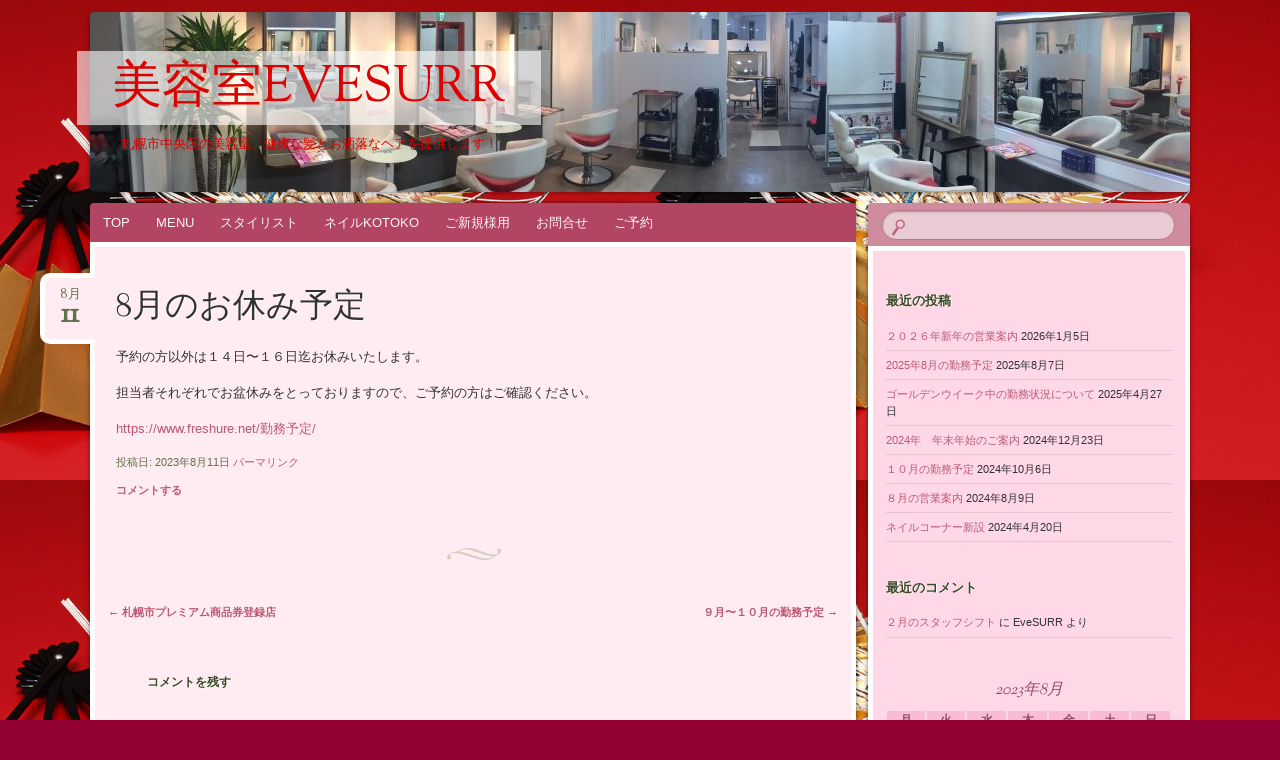

--- FILE ---
content_type: text/html; charset=UTF-8
request_url: https://www.freshure.net/2023/08/11/8%E6%9C%88%E3%81%AE%E3%81%8A%E4%BC%91%E3%81%BF%E4%BA%88%E5%AE%9A/
body_size: 9698
content:
<!DOCTYPE html>
<!--[if IE 8]>
<html id="ie8" dir="ltr" lang="ja" prefix="og: https://ogp.me/ns#">
<![endif]-->
<!--[if !(IE 8)]><!-->
<html dir="ltr" lang="ja" prefix="og: https://ogp.me/ns#">
<!--<![endif]-->
<head>
<meta charset="UTF-8" />
<meta name="viewport" content="width=device-width" />

<link rel="profile" href="http://gmpg.org/xfn/11" />
<link rel="pingback" href="https://www.freshure.net/xmlrpc.php" />
<!--[if lt IE 9]>
<script src="https://www.freshure.net/wp-content/themes/bouquet/js/html5.js" type="text/javascript"></script>
<![endif]-->


		<!-- All in One SEO 4.9.2 - aioseo.com -->
		<title>8月のお休み予定</title>
	<meta name="description" content="予約の方以外は１４日〜１６日迄お休みいたします。 担当者それぞれでお盆休みをとっておりますので、ご予約の方はご" />
	<meta name="robots" content="max-snippet:-1, max-image-preview:large, max-video-preview:-1" />
	<meta name="author" content="EveSURR"/>
	<link rel="canonical" href="https://www.freshure.net/2023/08/11/8%e6%9c%88%e3%81%ae%e3%81%8a%e4%bc%91%e3%81%bf%e4%ba%88%e5%ae%9a/" />
	<meta name="generator" content="All in One SEO (AIOSEO) 4.9.2" />
		<meta property="og:locale" content="ja_JP" />
		<meta property="og:site_name" content="美容室EveSURR | 札幌市中央区の美容室、健康な髪とお洒落なヘアを提供します！" />
		<meta property="og:type" content="article" />
		<meta property="og:title" content="8月のお休み予定" />
		<meta property="og:description" content="予約の方以外は１４日〜１６日迄お休みいたします。 担当者それぞれでお盆休みをとっておりますので、ご予約の方はご" />
		<meta property="og:url" content="https://www.freshure.net/2023/08/11/8%e6%9c%88%e3%81%ae%e3%81%8a%e4%bc%91%e3%81%bf%e4%ba%88%e5%ae%9a/" />
		<meta property="article:tag" content="未分類" />
		<meta property="article:published_time" content="2023-08-11T03:19:56+00:00" />
		<meta property="article:modified_time" content="2023-08-11T03:22:01+00:00" />
		<meta name="twitter:card" content="summary_large_image" />
		<meta name="twitter:title" content="8月のお休み予定" />
		<meta name="twitter:description" content="予約の方以外は１４日〜１６日迄お休みいたします。 担当者それぞれでお盆休みをとっておりますので、ご予約の方はご" />
		<script type="application/ld+json" class="aioseo-schema">
			{"@context":"https:\/\/schema.org","@graph":[{"@type":"Article","@id":"https:\/\/www.freshure.net\/2023\/08\/11\/8%e6%9c%88%e3%81%ae%e3%81%8a%e4%bc%91%e3%81%bf%e4%ba%88%e5%ae%9a\/#article","name":"8\u6708\u306e\u304a\u4f11\u307f\u4e88\u5b9a","headline":"8\u6708\u306e\u304a\u4f11\u307f\u4e88\u5b9a","author":{"@id":"https:\/\/www.freshure.net\/author\/evesurr\/#author"},"publisher":{"@id":"https:\/\/www.freshure.net\/#person"},"image":{"@type":"ImageObject","@id":"https:\/\/www.freshure.net\/2023\/08\/11\/8%e6%9c%88%e3%81%ae%e3%81%8a%e4%bc%91%e3%81%bf%e4%ba%88%e5%ae%9a\/#articleImage","url":"https:\/\/secure.gravatar.com\/avatar\/8a5b2eecae3bac88218365defa023967?s=96&d=mm&r=g","width":96,"height":96,"caption":"EveSURR"},"datePublished":"2023-08-11T12:19:56+09:00","dateModified":"2023-08-11T12:22:01+09:00","inLanguage":"ja","mainEntityOfPage":{"@id":"https:\/\/www.freshure.net\/2023\/08\/11\/8%e6%9c%88%e3%81%ae%e3%81%8a%e4%bc%91%e3%81%bf%e4%ba%88%e5%ae%9a\/#webpage"},"isPartOf":{"@id":"https:\/\/www.freshure.net\/2023\/08\/11\/8%e6%9c%88%e3%81%ae%e3%81%8a%e4%bc%91%e3%81%bf%e4%ba%88%e5%ae%9a\/#webpage"},"articleSection":"\u672a\u5206\u985e"},{"@type":"BreadcrumbList","@id":"https:\/\/www.freshure.net\/2023\/08\/11\/8%e6%9c%88%e3%81%ae%e3%81%8a%e4%bc%91%e3%81%bf%e4%ba%88%e5%ae%9a\/#breadcrumblist","itemListElement":[{"@type":"ListItem","@id":"https:\/\/www.freshure.net#listItem","position":1,"name":"Home","item":"https:\/\/www.freshure.net","nextItem":{"@type":"ListItem","@id":"https:\/\/www.freshure.net\/category\/%e6%9c%aa%e5%88%86%e9%a1%9e\/#listItem","name":"\u672a\u5206\u985e"}},{"@type":"ListItem","@id":"https:\/\/www.freshure.net\/category\/%e6%9c%aa%e5%88%86%e9%a1%9e\/#listItem","position":2,"name":"\u672a\u5206\u985e","item":"https:\/\/www.freshure.net\/category\/%e6%9c%aa%e5%88%86%e9%a1%9e\/","nextItem":{"@type":"ListItem","@id":"https:\/\/www.freshure.net\/2023\/08\/11\/8%e6%9c%88%e3%81%ae%e3%81%8a%e4%bc%91%e3%81%bf%e4%ba%88%e5%ae%9a\/#listItem","name":"8\u6708\u306e\u304a\u4f11\u307f\u4e88\u5b9a"},"previousItem":{"@type":"ListItem","@id":"https:\/\/www.freshure.net#listItem","name":"Home"}},{"@type":"ListItem","@id":"https:\/\/www.freshure.net\/2023\/08\/11\/8%e6%9c%88%e3%81%ae%e3%81%8a%e4%bc%91%e3%81%bf%e4%ba%88%e5%ae%9a\/#listItem","position":3,"name":"8\u6708\u306e\u304a\u4f11\u307f\u4e88\u5b9a","previousItem":{"@type":"ListItem","@id":"https:\/\/www.freshure.net\/category\/%e6%9c%aa%e5%88%86%e9%a1%9e\/#listItem","name":"\u672a\u5206\u985e"}}]},{"@type":"Person","@id":"https:\/\/www.freshure.net\/#person","name":"EveSURR","image":{"@type":"ImageObject","@id":"https:\/\/www.freshure.net\/2023\/08\/11\/8%e6%9c%88%e3%81%ae%e3%81%8a%e4%bc%91%e3%81%bf%e4%ba%88%e5%ae%9a\/#personImage","url":"https:\/\/secure.gravatar.com\/avatar\/8a5b2eecae3bac88218365defa023967?s=96&d=mm&r=g","width":96,"height":96,"caption":"EveSURR"}},{"@type":"Person","@id":"https:\/\/www.freshure.net\/author\/evesurr\/#author","url":"https:\/\/www.freshure.net\/author\/evesurr\/","name":"EveSURR","image":{"@type":"ImageObject","@id":"https:\/\/www.freshure.net\/2023\/08\/11\/8%e6%9c%88%e3%81%ae%e3%81%8a%e4%bc%91%e3%81%bf%e4%ba%88%e5%ae%9a\/#authorImage","url":"https:\/\/secure.gravatar.com\/avatar\/8a5b2eecae3bac88218365defa023967?s=96&d=mm&r=g","width":96,"height":96,"caption":"EveSURR"}},{"@type":"WebPage","@id":"https:\/\/www.freshure.net\/2023\/08\/11\/8%e6%9c%88%e3%81%ae%e3%81%8a%e4%bc%91%e3%81%bf%e4%ba%88%e5%ae%9a\/#webpage","url":"https:\/\/www.freshure.net\/2023\/08\/11\/8%e6%9c%88%e3%81%ae%e3%81%8a%e4%bc%91%e3%81%bf%e4%ba%88%e5%ae%9a\/","name":"8\u6708\u306e\u304a\u4f11\u307f\u4e88\u5b9a","description":"\u4e88\u7d04\u306e\u65b9\u4ee5\u5916\u306f\uff11\uff14\u65e5\u301c\uff11\uff16\u65e5\u8fc4\u304a\u4f11\u307f\u3044\u305f\u3057\u307e\u3059\u3002 \u62c5\u5f53\u8005\u305d\u308c\u305e\u308c\u3067\u304a\u76c6\u4f11\u307f\u3092\u3068\u3063\u3066\u304a\u308a\u307e\u3059\u306e\u3067\u3001\u3054\u4e88\u7d04\u306e\u65b9\u306f\u3054","inLanguage":"ja","isPartOf":{"@id":"https:\/\/www.freshure.net\/#website"},"breadcrumb":{"@id":"https:\/\/www.freshure.net\/2023\/08\/11\/8%e6%9c%88%e3%81%ae%e3%81%8a%e4%bc%91%e3%81%bf%e4%ba%88%e5%ae%9a\/#breadcrumblist"},"author":{"@id":"https:\/\/www.freshure.net\/author\/evesurr\/#author"},"creator":{"@id":"https:\/\/www.freshure.net\/author\/evesurr\/#author"},"datePublished":"2023-08-11T12:19:56+09:00","dateModified":"2023-08-11T12:22:01+09:00"},{"@type":"WebSite","@id":"https:\/\/www.freshure.net\/#website","url":"https:\/\/www.freshure.net\/","name":"\u7f8e\u5bb9\u5ba4EveSURR","description":"\u672d\u5e4c\u5e02\u4e2d\u592e\u533a\u306e\u7f8e\u5bb9\u5ba4\u3001\u5065\u5eb7\u306a\u9aea\u3068\u304a\u6d12\u843d\u306a\u30d8\u30a2\u3092\u63d0\u4f9b\u3057\u307e\u3059\uff01","inLanguage":"ja","publisher":{"@id":"https:\/\/www.freshure.net\/#person"}}]}
		</script>
		<!-- All in One SEO -->

<link rel='dns-prefetch' href='//fonts.googleapis.com' />
<link rel="alternate" type="application/rss+xml" title="美容室EveSURR &raquo; フィード" href="https://www.freshure.net/feed/" />
<link rel="alternate" type="application/rss+xml" title="美容室EveSURR &raquo; コメントフィード" href="https://www.freshure.net/comments/feed/" />
<link rel="alternate" type="application/rss+xml" title="美容室EveSURR &raquo; 8月のお休み予定 のコメントのフィード" href="https://www.freshure.net/2023/08/11/8%e6%9c%88%e3%81%ae%e3%81%8a%e4%bc%91%e3%81%bf%e4%ba%88%e5%ae%9a/feed/" />
<script type="text/javascript">
window._wpemojiSettings = {"baseUrl":"https:\/\/s.w.org\/images\/core\/emoji\/14.0.0\/72x72\/","ext":".png","svgUrl":"https:\/\/s.w.org\/images\/core\/emoji\/14.0.0\/svg\/","svgExt":".svg","source":{"concatemoji":"https:\/\/www.freshure.net\/wp-includes\/js\/wp-emoji-release.min.js?ver=6.2.8"}};
/*! This file is auto-generated */
!function(e,a,t){var n,r,o,i=a.createElement("canvas"),p=i.getContext&&i.getContext("2d");function s(e,t){p.clearRect(0,0,i.width,i.height),p.fillText(e,0,0);e=i.toDataURL();return p.clearRect(0,0,i.width,i.height),p.fillText(t,0,0),e===i.toDataURL()}function c(e){var t=a.createElement("script");t.src=e,t.defer=t.type="text/javascript",a.getElementsByTagName("head")[0].appendChild(t)}for(o=Array("flag","emoji"),t.supports={everything:!0,everythingExceptFlag:!0},r=0;r<o.length;r++)t.supports[o[r]]=function(e){if(p&&p.fillText)switch(p.textBaseline="top",p.font="600 32px Arial",e){case"flag":return s("\ud83c\udff3\ufe0f\u200d\u26a7\ufe0f","\ud83c\udff3\ufe0f\u200b\u26a7\ufe0f")?!1:!s("\ud83c\uddfa\ud83c\uddf3","\ud83c\uddfa\u200b\ud83c\uddf3")&&!s("\ud83c\udff4\udb40\udc67\udb40\udc62\udb40\udc65\udb40\udc6e\udb40\udc67\udb40\udc7f","\ud83c\udff4\u200b\udb40\udc67\u200b\udb40\udc62\u200b\udb40\udc65\u200b\udb40\udc6e\u200b\udb40\udc67\u200b\udb40\udc7f");case"emoji":return!s("\ud83e\udef1\ud83c\udffb\u200d\ud83e\udef2\ud83c\udfff","\ud83e\udef1\ud83c\udffb\u200b\ud83e\udef2\ud83c\udfff")}return!1}(o[r]),t.supports.everything=t.supports.everything&&t.supports[o[r]],"flag"!==o[r]&&(t.supports.everythingExceptFlag=t.supports.everythingExceptFlag&&t.supports[o[r]]);t.supports.everythingExceptFlag=t.supports.everythingExceptFlag&&!t.supports.flag,t.DOMReady=!1,t.readyCallback=function(){t.DOMReady=!0},t.supports.everything||(n=function(){t.readyCallback()},a.addEventListener?(a.addEventListener("DOMContentLoaded",n,!1),e.addEventListener("load",n,!1)):(e.attachEvent("onload",n),a.attachEvent("onreadystatechange",function(){"complete"===a.readyState&&t.readyCallback()})),(e=t.source||{}).concatemoji?c(e.concatemoji):e.wpemoji&&e.twemoji&&(c(e.twemoji),c(e.wpemoji)))}(window,document,window._wpemojiSettings);
</script>
<style type="text/css">
img.wp-smiley,
img.emoji {
	display: inline !important;
	border: none !important;
	box-shadow: none !important;
	height: 1em !important;
	width: 1em !important;
	margin: 0 0.07em !important;
	vertical-align: -0.1em !important;
	background: none !important;
	padding: 0 !important;
}
</style>
	<link rel='stylesheet' id='wp-block-library-css' href='https://www.freshure.net/wp-includes/css/dist/block-library/style.min.css?ver=6.2.8' type='text/css' media='all' />
<link rel='stylesheet' id='aioseo/css/src/vue/standalone/blocks/table-of-contents/global.scss-css' href='https://www.freshure.net/wp-content/plugins/all-in-one-seo-pack/dist/Lite/assets/css/table-of-contents/global.e90f6d47.css?ver=4.9.2' type='text/css' media='all' />
<link rel='stylesheet' id='classic-theme-styles-css' href='https://www.freshure.net/wp-includes/css/classic-themes.min.css?ver=6.2.8' type='text/css' media='all' />
<style id='global-styles-inline-css' type='text/css'>
body{--wp--preset--color--black: #000000;--wp--preset--color--cyan-bluish-gray: #abb8c3;--wp--preset--color--white: #ffffff;--wp--preset--color--pale-pink: #f78da7;--wp--preset--color--vivid-red: #cf2e2e;--wp--preset--color--luminous-vivid-orange: #ff6900;--wp--preset--color--luminous-vivid-amber: #fcb900;--wp--preset--color--light-green-cyan: #7bdcb5;--wp--preset--color--vivid-green-cyan: #00d084;--wp--preset--color--pale-cyan-blue: #8ed1fc;--wp--preset--color--vivid-cyan-blue: #0693e3;--wp--preset--color--vivid-purple: #9b51e0;--wp--preset--gradient--vivid-cyan-blue-to-vivid-purple: linear-gradient(135deg,rgba(6,147,227,1) 0%,rgb(155,81,224) 100%);--wp--preset--gradient--light-green-cyan-to-vivid-green-cyan: linear-gradient(135deg,rgb(122,220,180) 0%,rgb(0,208,130) 100%);--wp--preset--gradient--luminous-vivid-amber-to-luminous-vivid-orange: linear-gradient(135deg,rgba(252,185,0,1) 0%,rgba(255,105,0,1) 100%);--wp--preset--gradient--luminous-vivid-orange-to-vivid-red: linear-gradient(135deg,rgba(255,105,0,1) 0%,rgb(207,46,46) 100%);--wp--preset--gradient--very-light-gray-to-cyan-bluish-gray: linear-gradient(135deg,rgb(238,238,238) 0%,rgb(169,184,195) 100%);--wp--preset--gradient--cool-to-warm-spectrum: linear-gradient(135deg,rgb(74,234,220) 0%,rgb(151,120,209) 20%,rgb(207,42,186) 40%,rgb(238,44,130) 60%,rgb(251,105,98) 80%,rgb(254,248,76) 100%);--wp--preset--gradient--blush-light-purple: linear-gradient(135deg,rgb(255,206,236) 0%,rgb(152,150,240) 100%);--wp--preset--gradient--blush-bordeaux: linear-gradient(135deg,rgb(254,205,165) 0%,rgb(254,45,45) 50%,rgb(107,0,62) 100%);--wp--preset--gradient--luminous-dusk: linear-gradient(135deg,rgb(255,203,112) 0%,rgb(199,81,192) 50%,rgb(65,88,208) 100%);--wp--preset--gradient--pale-ocean: linear-gradient(135deg,rgb(255,245,203) 0%,rgb(182,227,212) 50%,rgb(51,167,181) 100%);--wp--preset--gradient--electric-grass: linear-gradient(135deg,rgb(202,248,128) 0%,rgb(113,206,126) 100%);--wp--preset--gradient--midnight: linear-gradient(135deg,rgb(2,3,129) 0%,rgb(40,116,252) 100%);--wp--preset--duotone--dark-grayscale: url('#wp-duotone-dark-grayscale');--wp--preset--duotone--grayscale: url('#wp-duotone-grayscale');--wp--preset--duotone--purple-yellow: url('#wp-duotone-purple-yellow');--wp--preset--duotone--blue-red: url('#wp-duotone-blue-red');--wp--preset--duotone--midnight: url('#wp-duotone-midnight');--wp--preset--duotone--magenta-yellow: url('#wp-duotone-magenta-yellow');--wp--preset--duotone--purple-green: url('#wp-duotone-purple-green');--wp--preset--duotone--blue-orange: url('#wp-duotone-blue-orange');--wp--preset--font-size--small: 13px;--wp--preset--font-size--medium: 20px;--wp--preset--font-size--large: 36px;--wp--preset--font-size--x-large: 42px;--wp--preset--spacing--20: 0.44rem;--wp--preset--spacing--30: 0.67rem;--wp--preset--spacing--40: 1rem;--wp--preset--spacing--50: 1.5rem;--wp--preset--spacing--60: 2.25rem;--wp--preset--spacing--70: 3.38rem;--wp--preset--spacing--80: 5.06rem;--wp--preset--shadow--natural: 6px 6px 9px rgba(0, 0, 0, 0.2);--wp--preset--shadow--deep: 12px 12px 50px rgba(0, 0, 0, 0.4);--wp--preset--shadow--sharp: 6px 6px 0px rgba(0, 0, 0, 0.2);--wp--preset--shadow--outlined: 6px 6px 0px -3px rgba(255, 255, 255, 1), 6px 6px rgba(0, 0, 0, 1);--wp--preset--shadow--crisp: 6px 6px 0px rgba(0, 0, 0, 1);}:where(.is-layout-flex){gap: 0.5em;}body .is-layout-flow > .alignleft{float: left;margin-inline-start: 0;margin-inline-end: 2em;}body .is-layout-flow > .alignright{float: right;margin-inline-start: 2em;margin-inline-end: 0;}body .is-layout-flow > .aligncenter{margin-left: auto !important;margin-right: auto !important;}body .is-layout-constrained > .alignleft{float: left;margin-inline-start: 0;margin-inline-end: 2em;}body .is-layout-constrained > .alignright{float: right;margin-inline-start: 2em;margin-inline-end: 0;}body .is-layout-constrained > .aligncenter{margin-left: auto !important;margin-right: auto !important;}body .is-layout-constrained > :where(:not(.alignleft):not(.alignright):not(.alignfull)){max-width: var(--wp--style--global--content-size);margin-left: auto !important;margin-right: auto !important;}body .is-layout-constrained > .alignwide{max-width: var(--wp--style--global--wide-size);}body .is-layout-flex{display: flex;}body .is-layout-flex{flex-wrap: wrap;align-items: center;}body .is-layout-flex > *{margin: 0;}:where(.wp-block-columns.is-layout-flex){gap: 2em;}.has-black-color{color: var(--wp--preset--color--black) !important;}.has-cyan-bluish-gray-color{color: var(--wp--preset--color--cyan-bluish-gray) !important;}.has-white-color{color: var(--wp--preset--color--white) !important;}.has-pale-pink-color{color: var(--wp--preset--color--pale-pink) !important;}.has-vivid-red-color{color: var(--wp--preset--color--vivid-red) !important;}.has-luminous-vivid-orange-color{color: var(--wp--preset--color--luminous-vivid-orange) !important;}.has-luminous-vivid-amber-color{color: var(--wp--preset--color--luminous-vivid-amber) !important;}.has-light-green-cyan-color{color: var(--wp--preset--color--light-green-cyan) !important;}.has-vivid-green-cyan-color{color: var(--wp--preset--color--vivid-green-cyan) !important;}.has-pale-cyan-blue-color{color: var(--wp--preset--color--pale-cyan-blue) !important;}.has-vivid-cyan-blue-color{color: var(--wp--preset--color--vivid-cyan-blue) !important;}.has-vivid-purple-color{color: var(--wp--preset--color--vivid-purple) !important;}.has-black-background-color{background-color: var(--wp--preset--color--black) !important;}.has-cyan-bluish-gray-background-color{background-color: var(--wp--preset--color--cyan-bluish-gray) !important;}.has-white-background-color{background-color: var(--wp--preset--color--white) !important;}.has-pale-pink-background-color{background-color: var(--wp--preset--color--pale-pink) !important;}.has-vivid-red-background-color{background-color: var(--wp--preset--color--vivid-red) !important;}.has-luminous-vivid-orange-background-color{background-color: var(--wp--preset--color--luminous-vivid-orange) !important;}.has-luminous-vivid-amber-background-color{background-color: var(--wp--preset--color--luminous-vivid-amber) !important;}.has-light-green-cyan-background-color{background-color: var(--wp--preset--color--light-green-cyan) !important;}.has-vivid-green-cyan-background-color{background-color: var(--wp--preset--color--vivid-green-cyan) !important;}.has-pale-cyan-blue-background-color{background-color: var(--wp--preset--color--pale-cyan-blue) !important;}.has-vivid-cyan-blue-background-color{background-color: var(--wp--preset--color--vivid-cyan-blue) !important;}.has-vivid-purple-background-color{background-color: var(--wp--preset--color--vivid-purple) !important;}.has-black-border-color{border-color: var(--wp--preset--color--black) !important;}.has-cyan-bluish-gray-border-color{border-color: var(--wp--preset--color--cyan-bluish-gray) !important;}.has-white-border-color{border-color: var(--wp--preset--color--white) !important;}.has-pale-pink-border-color{border-color: var(--wp--preset--color--pale-pink) !important;}.has-vivid-red-border-color{border-color: var(--wp--preset--color--vivid-red) !important;}.has-luminous-vivid-orange-border-color{border-color: var(--wp--preset--color--luminous-vivid-orange) !important;}.has-luminous-vivid-amber-border-color{border-color: var(--wp--preset--color--luminous-vivid-amber) !important;}.has-light-green-cyan-border-color{border-color: var(--wp--preset--color--light-green-cyan) !important;}.has-vivid-green-cyan-border-color{border-color: var(--wp--preset--color--vivid-green-cyan) !important;}.has-pale-cyan-blue-border-color{border-color: var(--wp--preset--color--pale-cyan-blue) !important;}.has-vivid-cyan-blue-border-color{border-color: var(--wp--preset--color--vivid-cyan-blue) !important;}.has-vivid-purple-border-color{border-color: var(--wp--preset--color--vivid-purple) !important;}.has-vivid-cyan-blue-to-vivid-purple-gradient-background{background: var(--wp--preset--gradient--vivid-cyan-blue-to-vivid-purple) !important;}.has-light-green-cyan-to-vivid-green-cyan-gradient-background{background: var(--wp--preset--gradient--light-green-cyan-to-vivid-green-cyan) !important;}.has-luminous-vivid-amber-to-luminous-vivid-orange-gradient-background{background: var(--wp--preset--gradient--luminous-vivid-amber-to-luminous-vivid-orange) !important;}.has-luminous-vivid-orange-to-vivid-red-gradient-background{background: var(--wp--preset--gradient--luminous-vivid-orange-to-vivid-red) !important;}.has-very-light-gray-to-cyan-bluish-gray-gradient-background{background: var(--wp--preset--gradient--very-light-gray-to-cyan-bluish-gray) !important;}.has-cool-to-warm-spectrum-gradient-background{background: var(--wp--preset--gradient--cool-to-warm-spectrum) !important;}.has-blush-light-purple-gradient-background{background: var(--wp--preset--gradient--blush-light-purple) !important;}.has-blush-bordeaux-gradient-background{background: var(--wp--preset--gradient--blush-bordeaux) !important;}.has-luminous-dusk-gradient-background{background: var(--wp--preset--gradient--luminous-dusk) !important;}.has-pale-ocean-gradient-background{background: var(--wp--preset--gradient--pale-ocean) !important;}.has-electric-grass-gradient-background{background: var(--wp--preset--gradient--electric-grass) !important;}.has-midnight-gradient-background{background: var(--wp--preset--gradient--midnight) !important;}.has-small-font-size{font-size: var(--wp--preset--font-size--small) !important;}.has-medium-font-size{font-size: var(--wp--preset--font-size--medium) !important;}.has-large-font-size{font-size: var(--wp--preset--font-size--large) !important;}.has-x-large-font-size{font-size: var(--wp--preset--font-size--x-large) !important;}
.wp-block-navigation a:where(:not(.wp-element-button)){color: inherit;}
:where(.wp-block-columns.is-layout-flex){gap: 2em;}
.wp-block-pullquote{font-size: 1.5em;line-height: 1.6;}
</style>
<link rel='stylesheet' id='contact-form-7-css' href='https://www.freshure.net/wp-content/plugins/contact-form-7/includes/css/styles.css?ver=5.8.4' type='text/css' media='all' />
<link rel='stylesheet' id='bouquet-css' href='https://www.freshure.net/wp-content/themes/bouquet/style.css?ver=6.2.8' type='text/css' media='all' />
<link rel='stylesheet' id='pink-dogwood-css' href='https://www.freshure.net/wp-content/themes/bouquet/colors/pink-dogwood/pink-dogwood.css' type='text/css' media='all' />
<link rel='stylesheet' id='sorts-mill-goudy-css' href='https://fonts.googleapis.com/css?family=Sorts+Mill+Goudy%3A400&#038;ver=6.2.8' type='text/css' media='all' />
<link rel="https://api.w.org/" href="https://www.freshure.net/wp-json/" /><link rel="alternate" type="application/json" href="https://www.freshure.net/wp-json/wp/v2/posts/1342" /><link rel="EditURI" type="application/rsd+xml" title="RSD" href="https://www.freshure.net/xmlrpc.php?rsd" />
<link rel="wlwmanifest" type="application/wlwmanifest+xml" href="https://www.freshure.net/wp-includes/wlwmanifest.xml" />
<meta name="generator" content="WordPress 6.2.8" />
<link rel='shortlink' href='https://www.freshure.net/?p=1342' />
<link rel="alternate" type="application/json+oembed" href="https://www.freshure.net/wp-json/oembed/1.0/embed?url=https%3A%2F%2Fwww.freshure.net%2F2023%2F08%2F11%2F8%25e6%259c%2588%25e3%2581%25ae%25e3%2581%258a%25e4%25bc%2591%25e3%2581%25bf%25e4%25ba%2588%25e5%25ae%259a%2F" />
<link rel="alternate" type="text/xml+oembed" href="https://www.freshure.net/wp-json/oembed/1.0/embed?url=https%3A%2F%2Fwww.freshure.net%2F2023%2F08%2F11%2F8%25e6%259c%2588%25e3%2581%25ae%25e3%2581%258a%25e4%25bc%2591%25e3%2581%25bf%25e4%25ba%2588%25e5%25ae%259a%2F&#038;format=xml" />
	<style type="text/css">
		body {
			background: none;
		}
	</style>
	<style type="text/css">.recentcomments a{display:inline !important;padding:0 !important;margin:0 !important;}</style>	<style type="text/css">
			#branding {
			background: url(https://www.freshure.net/wp-content/uploads/2017/12/cropped-cropped-L-1-1.jpg);
		}
			#site-title a,
		#site-description {
			color: #dd0202 !important;
		}
		</style>
	<style type="text/css" id="custom-background-css">
body.custom-background { background-color: #930132; background-image: url("https://www.freshure.net/wp-content/uploads/2020/01/AY086_L.jpg"); background-position: left top; background-size: auto; background-repeat: repeat; background-attachment: scroll; }
</style>
	<link rel="icon" href="https://www.freshure.net/wp-content/uploads/2017/02/cropped-_edited-1-32x32.jpg" sizes="32x32" />
<link rel="icon" href="https://www.freshure.net/wp-content/uploads/2017/02/cropped-_edited-1-192x192.jpg" sizes="192x192" />
<link rel="apple-touch-icon" href="https://www.freshure.net/wp-content/uploads/2017/02/cropped-_edited-1-180x180.jpg" />
<meta name="msapplication-TileImage" content="https://www.freshure.net/wp-content/uploads/2017/02/cropped-_edited-1-270x270.jpg" />
</head>

<body class="post-template-default single single-post postid-1342 single-format-standard custom-background">
<div id="page" class="hfeed">
	<header id="branding" role="banner" class="clearfix">
		<a class="header-link" href="https://www.freshure.net/" title="美容室EveSURR" rel="home"></a>
		<hgroup>
			<h1 id="site-title"><a href="https://www.freshure.net/" title="美容室EveSURR" rel="home">美容室EveSURR</a></h1>
			<h2 id="site-description">札幌市中央区の美容室、健康な髪とお洒落なヘアを提供します！</h2>
		</hgroup>
	</header><!-- #branding -->

	<div id="main">

		<div id="primary">

			<nav id="access" role="navigation" class="navigation-main clearfix">
				<h1 class="menu-toggle section-heading">メニュー</h1>
				<div class="skip-link screen-reader-text"><a href="#content" title="コンテンツへスキップ">コンテンツへスキップ</a></div>

				<div class="menu-%e3%83%a1%e3%83%8b%e3%83%a5%e3%83%bc-container"><ul id="menu-%e3%83%a1%e3%83%8b%e3%83%a5%e3%83%bc" class="menu"><li id="menu-item-329" class="menu-item menu-item-type-post_type menu-item-object-page menu-item-home menu-item-has-children menu-item-329"><a href="https://www.freshure.net/">TOP</a>
<ul class="sub-menu">
	<li id="menu-item-327" class="menu-item menu-item-type-post_type menu-item-object-page menu-item-327"><a href="https://www.freshure.net/%e3%82%b5%e3%83%ad%e3%83%b3fot/">サロンFOT</a></li>
	<li id="menu-item-328" class="menu-item menu-item-type-post_type menu-item-object-page menu-item-328"><a href="https://www.freshure.net/%e3%82%a2%e3%82%af%e3%82%bb%e3%82%b9/">アクセス</a></li>
	<li id="menu-item-741" class="menu-item menu-item-type-post_type menu-item-object-page menu-item-741"><a href="https://www.freshure.net/%e5%80%8b%e6%80%a7%e7%be%8e%e5%ad%a6/">個性美学</a></li>
</ul>
</li>
<li id="menu-item-326" class="menu-item menu-item-type-post_type menu-item-object-page menu-item-has-children menu-item-326"><a href="https://www.freshure.net/menu/">MENU</a>
<ul class="sub-menu">
	<li id="menu-item-358" class="menu-item menu-item-type-post_type menu-item-object-page menu-item-358"><a href="https://www.freshure.net/%e3%83%91%e3%83%bc%e3%83%9e/">パーマ</a></li>
	<li id="menu-item-357" class="menu-item menu-item-type-post_type menu-item-object-page menu-item-357"><a href="https://www.freshure.net/%e3%83%98%e3%82%a2%e3%82%ab%e3%83%a9%e3%83%bc/">ヘアカラー</a></li>
	<li id="menu-item-359" class="menu-item menu-item-type-post_type menu-item-object-page menu-item-359"><a href="https://www.freshure.net/%e7%b8%ae%e6%af%9b%e7%9f%af%e6%ad%a3/">縮毛矯正</a></li>
	<li id="menu-item-322" class="menu-item menu-item-type-post_type menu-item-object-page menu-item-322"><a href="https://www.freshure.net/%e3%83%98%e3%82%a2%e3%82%b1%e3%82%a2/">ヘアケア</a></li>
	<li id="menu-item-325" class="menu-item menu-item-type-post_type menu-item-object-page menu-item-325"><a href="https://www.freshure.net/%e5%a2%97%e6%af%9b%e3%82%a8%e3%82%af%e3%82%b9%e3%83%86/">増毛エクステ</a></li>
	<li id="menu-item-573" class="menu-item menu-item-type-post_type menu-item-object-page menu-item-573"><a href="https://www.freshure.net/%e3%81%8a%e8%96%a6%e3%82%81%e5%95%86%e5%93%81/">お薦め商品</a></li>
</ul>
</li>
<li id="menu-item-324" class="menu-item menu-item-type-post_type menu-item-object-page menu-item-has-children menu-item-324"><a href="https://www.freshure.net/%e3%82%b9%e3%82%bf%e3%82%a4%e3%83%aa%e3%82%b9%e3%83%88/">スタイリスト</a>
<ul class="sub-menu">
	<li id="menu-item-320" class="menu-item menu-item-type-post_type menu-item-object-page menu-item-320"><a href="https://www.freshure.net/%e5%8b%a4%e5%8b%99%e4%ba%88%e5%ae%9a/">勤務予定</a></li>
</ul>
</li>
<li id="menu-item-1366" class="menu-item menu-item-type-post_type menu-item-object-page menu-item-1366"><a href="https://www.freshure.net/%e3%83%8d%e3%82%a4%e3%83%abkotoko/">ネイルKOTOKO</a></li>
<li id="menu-item-323" class="menu-item menu-item-type-post_type menu-item-object-page menu-item-323"><a href="https://www.freshure.net/%e3%81%94%e6%96%b0%e8%a6%8f%e6%a7%98%e7%94%a8/">ご新規様用</a></li>
<li id="menu-item-321" class="menu-item menu-item-type-post_type menu-item-object-page menu-item-321"><a href="https://www.freshure.net/%e3%81%8a%e5%95%8f%e5%90%88%e3%81%9b/">お問合せ</a></li>
<li id="menu-item-709" class="menu-item menu-item-type-post_type menu-item-object-page menu-item-709"><a href="https://www.freshure.net/%e3%81%94%e4%ba%88%e7%b4%84/">ご予約</a></li>
</ul></div>			</nav><!-- #access -->
	<div id="content-wrapper">
		<div id="content" role="main">

		
			
<article id="post-1342" class="post-1342 post type-post status-publish format-standard hentry category-1">
	<header class="entry-header">
		<h1 class="entry-title">8月のお休み予定</h1>
		<div class="entry-date"><a href="https://www.freshure.net/2023/08/11/8%e6%9c%88%e3%81%ae%e3%81%8a%e4%bc%91%e3%81%bf%e4%ba%88%e5%ae%9a/" title="2023年8月11日" rel="bookmark">8月<b>11</b></a></div>
	</header><!-- .entry-header -->

	<div class="entry-content">
		
<p>予約の方以外は１４日〜１６日迄お休みいたします。</p>
<p>担当者それぞれでお盆休みをとっておりますので、ご予約の方はご確認ください。</p>
<p><a href="https://www.freshure.net/勤務予定/">https://www.freshure.net/勤務予定/</a></p>
			</div><!-- .entry-content -->

	<footer class="entry-meta">
		投稿日: 2023年8月11日 <a href="https://www.freshure.net/2023/08/11/8%e6%9c%88%e3%81%ae%e3%81%8a%e4%bc%91%e3%81%bf%e4%ba%88%e5%ae%9a/" title="Permalink to 8月のお休み予定" rel="bookmark">パーマリンク</a>					<span class="comments-link"><a href="https://www.freshure.net/2023/08/11/8%e6%9c%88%e3%81%ae%e3%81%8a%e4%bc%91%e3%81%bf%e4%ba%88%e5%ae%9a/#respond">コメントする</a></span>
					</footer><!-- #entry-meta -->
</article><!-- #post-## -->
				<nav id="nav-below">
		<h1 class="assistive-text section-heading">投稿ナビゲーション</h1>

	
		<div class="nav-previous"><a href="https://www.freshure.net/2023/04/30/%e6%9c%ad%e5%b9%8c%e5%b8%82%e3%83%97%e3%83%ac%e3%83%9f%e3%82%a2%e3%83%a0%e5%95%86%e5%93%81%e5%88%b8%e7%99%bb%e9%8c%b2%e5%ba%97/" rel="prev"><span class="meta-nav">&larr;</span> 札幌市プレミアム商品券登録店</a></div>		<div class="nav-next"><a href="https://www.freshure.net/2023/09/04/%ef%bc%99%e6%9c%88%e3%80%9c%ef%bc%91%ef%bc%90%e6%9c%88%e3%81%ae%e5%8b%a4%e5%8b%99%e4%ba%88%e5%ae%9a/" rel="next">９月〜１０月の勤務予定 <span class="meta-nav">&rarr;</span></a></div>
	
	</nav><!-- #nav-below -->
	
			
<div id="comments">

	
	
		<div id="respond" class="comment-respond">
		<h3 id="reply-title" class="comment-reply-title">コメントを残す <small><a rel="nofollow" id="cancel-comment-reply-link" href="/2023/08/11/8%E6%9C%88%E3%81%AE%E3%81%8A%E4%BC%91%E3%81%BF%E4%BA%88%E5%AE%9A/#respond" style="display:none;">コメントをキャンセル</a></small></h3><p class="must-log-in">コメントを投稿するには<a href="https://www.freshure.net/wp-login.php?redirect_to=https%3A%2F%2Fwww.freshure.net%2F2023%2F08%2F11%2F8%25e6%259c%2588%25e3%2581%25ae%25e3%2581%258a%25e4%25bc%2591%25e3%2581%25bf%25e4%25ba%2588%25e5%25ae%259a%2F">ログイン</a>してください。</p>	</div><!-- #respond -->
	<p class="akismet_comment_form_privacy_notice">このサイトはスパムを低減するために Akismet を使っています。<a href="https://akismet.com/privacy/" target="_blank" rel="nofollow noopener">コメントデータの処理方法の詳細はこちらをご覧ください</a>。</p>
</div><!-- #comments -->

		
		</div><!-- #content -->
	</div><!-- #content-wrapper -->
</div><!-- #primary -->


		<div id="secondary-wrapper">

		<div id="search-area">
			<form role="search" method="get" id="searchform" class="searchform" action="https://www.freshure.net/">
				<div>
					<label class="screen-reader-text" for="s">検索:</label>
					<input type="text" value="" name="s" id="s" />
					<input type="submit" id="searchsubmit" value="検索" />
				</div>
			</form>		</div>
		<div id="secondary" class="widget-area" role="complementary">
			
		<aside id="recent-posts-5" class="widget widget_recent_entries">
		<h1 class="widget-title">最近の投稿</h1>
		<ul>
											<li>
					<a href="https://www.freshure.net/2026/01/05/%ef%bc%92%ef%bc%90%ef%bc%92%ef%bc%96%e5%b9%b4%e6%96%b0%e5%b9%b4%e3%81%ae%e5%96%b6%e6%a5%ad%e6%a1%88%e5%86%85/">２０２６年新年の営業案内</a>
											<span class="post-date">2026年1月5日</span>
									</li>
											<li>
					<a href="https://www.freshure.net/2025/08/07/2025%e5%b9%b48%e6%9c%88%e3%81%ae%e5%8b%a4%e5%8b%99%e4%ba%88%e5%ae%9a/">2025年8月の勤務予定</a>
											<span class="post-date">2025年8月7日</span>
									</li>
											<li>
					<a href="https://www.freshure.net/2025/04/27/%e3%82%b4%e3%83%bc%e3%83%ab%e3%83%87%e3%83%b3%e3%82%a6%e3%82%a4%e3%83%bc%e3%82%af%e4%b8%ad%e3%81%ae%e5%8b%a4%e5%8b%99%e7%8a%b6%e6%b3%81%e3%81%ab%e3%81%a4%e3%81%84%e3%81%a6/">ゴールデンウイーク中の勤務状況について</a>
											<span class="post-date">2025年4月27日</span>
									</li>
											<li>
					<a href="https://www.freshure.net/2024/12/23/2024%e5%b9%b4%e3%80%80%e5%b9%b4%e6%9c%ab%e5%b9%b4%e5%a7%8b%e3%81%ae%e3%81%94%e6%a1%88%e5%86%85/">2024年　年末年始のご案内</a>
											<span class="post-date">2024年12月23日</span>
									</li>
											<li>
					<a href="https://www.freshure.net/2024/10/06/%ef%bc%91%ef%bc%90%e6%9c%88%e3%81%ae%e5%8b%a4%e5%8b%99%e4%ba%88%e5%ae%9a/">１０月の勤務予定</a>
											<span class="post-date">2024年10月6日</span>
									</li>
											<li>
					<a href="https://www.freshure.net/2024/08/09/%ef%bc%98%e6%9c%88%e3%81%ae%e5%96%b6%e6%a5%ad%e6%a1%88%e5%86%85/">８月の営業案内</a>
											<span class="post-date">2024年8月9日</span>
									</li>
											<li>
					<a href="https://www.freshure.net/2024/04/20/%e3%83%8d%e3%82%a4%e3%83%ab%e3%82%b3%e3%83%bc%e3%83%8a%e3%83%bc%e6%96%b0%e8%a8%ad/">ネイルコーナー新設</a>
											<span class="post-date">2024年4月20日</span>
									</li>
					</ul>

		</aside><aside id="recent-comments-2" class="widget widget_recent_comments"><h1 class="widget-title">最近のコメント</h1><ul id="recentcomments"><li class="recentcomments"><a href="https://www.freshure.net/2017/02/12/%e3%83%9b%e3%83%bc%e3%83%a0%e3%83%9a%e3%83%bc%e3%82%b8%e3%82%92%e6%9b%b4%e6%96%b0%e4%b8%ad%e3%81%a7%e3%81%99%ef%bc%81/#comment-2">２月のスタッフシフト</a> に <span class="comment-author-link">EveSURR</span> より</li></ul></aside><aside id="calendar-3" class="widget widget_calendar"><div id="calendar_wrap" class="calendar_wrap"><table id="wp-calendar" class="wp-calendar-table">
	<caption>2023年8月</caption>
	<thead>
	<tr>
		<th scope="col" title="月曜日">月</th>
		<th scope="col" title="火曜日">火</th>
		<th scope="col" title="水曜日">水</th>
		<th scope="col" title="木曜日">木</th>
		<th scope="col" title="金曜日">金</th>
		<th scope="col" title="土曜日">土</th>
		<th scope="col" title="日曜日">日</th>
	</tr>
	</thead>
	<tbody>
	<tr>
		<td colspan="1" class="pad">&nbsp;</td><td>1</td><td>2</td><td>3</td><td>4</td><td>5</td><td>6</td>
	</tr>
	<tr>
		<td>7</td><td>8</td><td>9</td><td>10</td><td><a href="https://www.freshure.net/2023/08/11/" aria-label="2023年8月11日 に投稿を公開">11</a></td><td>12</td><td>13</td>
	</tr>
	<tr>
		<td>14</td><td>15</td><td>16</td><td>17</td><td>18</td><td>19</td><td>20</td>
	</tr>
	<tr>
		<td>21</td><td>22</td><td>23</td><td>24</td><td>25</td><td>26</td><td>27</td>
	</tr>
	<tr>
		<td>28</td><td>29</td><td>30</td><td>31</td>
		<td class="pad" colspan="3">&nbsp;</td>
	</tr>
	</tbody>
	</table><nav aria-label="前と次の月" class="wp-calendar-nav">
		<span class="wp-calendar-nav-prev"><a href="https://www.freshure.net/2023/04/">&laquo; 4月</a></span>
		<span class="pad">&nbsp;</span>
		<span class="wp-calendar-nav-next"><a href="https://www.freshure.net/2023/09/">9月 &raquo;</a></span>
	</nav></div></aside>		</div><!-- #secondary .widget-area -->
	</div><!-- #secondary-wrapper -->
	
	</div><!-- #main -->
</div><!-- #page -->

<footer id="colophon" role="contentinfo">
	<div id="site-generator-wrapper">
		<div id="site-generator">
						<a href="http://ja.wordpress.org/" title="セマンティックなパブリッシングツール" rel="generator">Proudly powered by WordPress</a>
			<span class="sep"> | </span>
			Theme: Bouquet by <a href="https://wordpress.com/themes/" rel="designer">WordPress.com</a>.		</div><!-- #site-generator -->
	</div><!-- #site-generator-wrapper -->
</footer><!-- #colophon -->

<script type="module"  src='https://www.freshure.net/wp-content/plugins/all-in-one-seo-pack/dist/Lite/assets/table-of-contents.95d0dfce.js?ver=4.9.2' id='aioseo/js/src/vue/standalone/blocks/table-of-contents/frontend.js-js'></script>
<script type='text/javascript' src='https://www.freshure.net/wp-content/plugins/contact-form-7/includes/swv/js/index.js?ver=5.8.4' id='swv-js'></script>
<script type='text/javascript' id='contact-form-7-js-extra'>
/* <![CDATA[ */
var wpcf7 = {"api":{"root":"https:\/\/www.freshure.net\/wp-json\/","namespace":"contact-form-7\/v1"}};
/* ]]> */
</script>
<script type='text/javascript' src='https://www.freshure.net/wp-content/plugins/contact-form-7/includes/js/index.js?ver=5.8.4' id='contact-form-7-js'></script>
<script type='text/javascript' src='https://www.freshure.net/wp-content/themes/bouquet/js/navigation.js?ver=20120206' id='bouquet-navigation-js'></script>
<script type='text/javascript' src='https://www.freshure.net/wp-includes/js/comment-reply.min.js?ver=6.2.8' id='comment-reply-js'></script>

</body>
</html>